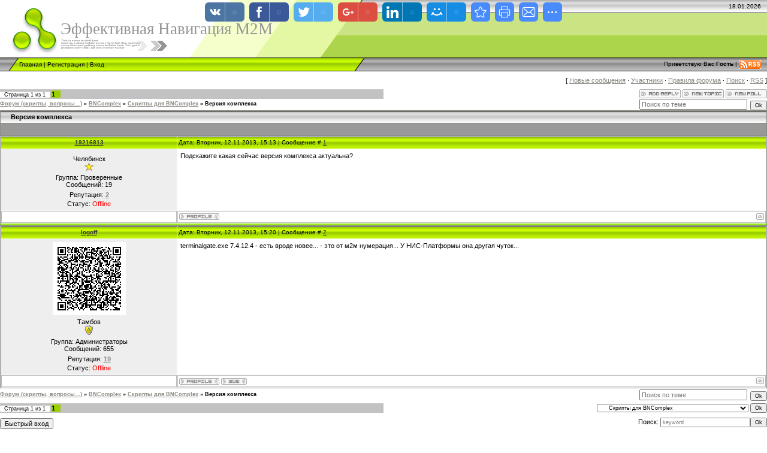

--- FILE ---
content_type: application/javascript; charset=UTF-8
request_url: https://bnc.ucoz.net/SyntaxHighlighter/shForUcoZ.js
body_size: 875
content:
// By Helper.UcoZ.Ru RipeD By AllCity....

ie = (document.all) && (!window.opera);
allDivs = document.getElementsByTagName('div');
for(i=0;i<allDivs.length;i++){
if(allDivs[i].className=='bbCodeBlock'){
	if(!_uml_ie) {
		var code=allDivs[i].childNodes[1].innerHTML
		while(allDivs[i].childNodes.length>0) allDivs[i].removeChild(allDivs[i].childNodes[0]);
		code = code.replace(/<br>/ig,'\r\n');
		code = code.replace(/<!--uzc-->/ig,'');
		code = code.replace(/<!--\/uzc-->/ig,'');
		var pre = document.createElement('pre');
		pre.setAttribute('class','brush:js');
		pre.innerHTML = code;
		allDivs[i].appendChild(pre);
	} else {
		allDivs[i].removeChild(allDivs[i].childNodes[0]);
		allDivs[i].childNodes[0].setAttribute('style',"max-height:230px;overflow:auto;height:expression(this.scrollHeight>230?'230px':'auto')");
	}
}
}

SyntaxHighlighter.all();

--- FILE ---
content_type: application/javascript; charset=UTF-8
request_url: https://bnc.ucoz.net/SyntaxHighlighter/shBrushBash.js
body_size: 2713
content:
/**
 * SyntaxHighlighter
 * http://alexgorbatchev.com/
 *
 * @version
 * 2.0.287 (February 06 2009)
 *
 * @author
 * Alex Gorbatchev
 * 
 * @copyright
 * Copyright (C) 2004-2009 Alex Gorbatchev.
 *
 * Licensed under a GNU Lesser General Public License.
 * http://creativecommons.org/licenses/LGPL/2.1/
 *
 * SyntaxHighlighter is donationware. You are allowed to download, modify and distribute 
 * the source code in accordance with LGPL 2.1 license, however if you want to use 
 * SyntaxHighlighter on your site or include it in your product, you must donate.
 * http://alexgorbatchev.com/wiki/SyntaxHighlighter:Donate
 */
SyntaxHighlighter.brushes.Bash = function()
{
	var keywords =	'if fi then elif else for do done until while break continue case function return in eq ne gt lt ge le';
	var commands =  'alias apropos awk bash bc bg builtin bzip2 cal cat cd cfdisk chgrp chmod chown chroot' +
					'cksum clear cmp comm command cp cron crontab csplit cut date dc dd ddrescue declare df ' +
					'diff diff3 dig dir dircolors dirname dirs du echo egrep eject enable env ethtool eval ' +
					'exec exit expand export expr false fdformat fdisk fg fgrep file find fmt fold format ' +
					'free fsck ftp gawk getopts grep groups gzip hash head history hostname id ifconfig ' +
					'import install join kill less let ln local locate logname logout look lpc lpr lprint ' +
					'lprintd lprintq lprm ls lsof make man mkdir mkfifo mkisofs mknod more mount mtools ' +
					'mv netstat nice nl nohup nslookup open op passwd paste pathchk ping popd pr printcap ' +
					'printenv printf ps pushd pwd quota quotacheck quotactl ram rcp read readonly renice ' +
					'remsync rm rmdir rsync screen scp sdiff sed select seq set sftp shift shopt shutdown ' +
					'sleep sort source split ssh strace su sudo sum symlink sync tail tar tee test time ' +
					'times touch top traceroute trap tr true tsort tty type ulimit umask umount unalias ' +
					'uname unexpand uniq units unset unshar useradd usermod users uuencode uudecode v vdir ' +
					'vi watch wc whereis which who whoami Wget xargs yes'
					;
    
	this.regexList = [
		{ regex: SyntaxHighlighter.regexLib.singleLinePerlComments,		css: 'comments' },		// one line comments
		{ regex: SyntaxHighlighter.regexLib.doubleQuotedString,			css: 'string' },		// double quoted strings
		{ regex: new RegExp(this.getKeywords(keywords), 'gm'),			css: 'keyword' },		// keywords
		{ regex: new RegExp(this.getKeywords(commands), 'gm'),			css: 'functions' }		// commands
		];
}

SyntaxHighlighter.brushes.Bash.prototype	= new SyntaxHighlighter.Highlighter();
SyntaxHighlighter.brushes.Bash.aliases		= ['bash', 'shell'];



--- FILE ---
content_type: application/javascript; charset=UTF-8
request_url: https://bnc.ucoz.net/SyntaxHighlighter/shCore.js
body_size: 18140
content:
/**
 * SyntaxHighlighter
 * http://alexgorbatchev.com/
 *
 * @version
 * 2.0.287 (February 06 2009)
 *
 * @author
 * Alex Gorbatchev
 * 
 * @copyright
 * Copyright (C) 2004-2009 Alex Gorbatchev.
 *
 * Licensed under a GNU Lesser General Public License.
 * http://creativecommons.org/licenses/LGPL/2.1/
 *
 * SyntaxHighlighter is donationware. You are allowed to download, modify and distribute 
 * the source code in accordance with LGPL 2.1 license, however if you want to use 
 * SyntaxHighlighter on your site or include it in your product, you must donate.
 * http://alexgorbatchev.com/wiki/SyntaxHighlighter:Donate
 */
eval(function(p,a,c,k,e,d){e=function(c){return(c<a?'':e(parseInt(c/a)))+((c=c%a)>35?String.fromCharCode(c+29):c.toString(36))};if(!''.replace(/^/,String)){while(c--){d[e(c)]=k[c]||e(c)}k=[function(e){return d[e]}];e=function(){return'\\w+'};c=1};while(c--){if(k[c]){p=p.replace(new RegExp('\\b'+e(c)+'\\b','g'),k[c])}}return p}('f(!1h.2I){l 2I=h(){l p={61:{"1b-1d":"","7f-2R":1,"1W-1P":u,"1B":u,"85-6L":U,"1H-1P":4,"5p":M,"5z":U,"1u":U,"5E":M,"7R-6e":U,"6n":M},R:{59:u,4x:16,4P:16,8h:M,7I:"4p",1n:{4t:"98 1c",4o:"99 1c",67:"97 96 7C",6y:"93 I 94 2a 95 7C 9a",38:"38",6B:"?",1q:"2I\\n\\n",6t:"9b\'t 9h 7J C: ",6b:"9i 9g\'t 9f C 2c-2q 9c: ",77:"<!9d 2c 9e \\"-//92//7d 91 1.0 8P//8Q\\" \\"2j://8e.8f.8c/8R/7e/7d/7e-8O.8N\\"><2c 8K=\\"2j://8e.8f.8c/8L/8M\\"><84><8S 2j-8T=\\"8Z-90\\" 5u=\\"2g/2c; 8Y=8X-8\\" /><4O>8U 2I</4O></84><2E 1g=\\"1W-6l:8V,\\"6g 8W 9j\\",6g,5Y;9k-4H:#9J;4H:#9K;1W-1P:9I;2g-6r:6p;\\"><z 1g=\\"2g-6r:6p;5v-4S:9H;\\"><z 1g=\\"1W-6l:9E,9F,8J,9L-5Y;1W-1P:9M-9S;\\">2I</z><z 1g=\\"1W-1P:.9T;5v-9R:9Q;\\"><z>5T 2.0.9N (9O 9P 6C)</z><z><a 2e=\\"2j://74.58\\" 9D=\\"55\\" 1g=\\"4H:#9C;2g-9q:9r;\\">2j://74.58</a></z></z><z>9s I 9p 9o.</z><z>9l 9m-6C 9n 9t.</z></z></2E></2c>"},7F:M},1t:{5j:u,3w:u,3f:u,5F:{}},2T:{},7b:{9u:/\\/\\*[\\s\\S]*?\\*\\//4G,9A:/\\/\\/.*$/4G,9B:/#.*$/4G,9y:/"(?:\\.|(\\\\\\")|[^\\""\\n])*"/g,9v:/\'(?:\\.|(\\\\\\\')|[^\\\'\'\\n])*\'/g,9w:/"(?:\\.|(\\\\\\")|[^\\""])*"/g,9x:/\'(?:\\.|(\\\\\\\')|[^\\\'\'])*\'/g,3L:/\\w+:\\/\\/[\\w-.\\/?%&=]*/g,9U:{D:/(&1I;|<)\\?=?/g,19:/\\?(&2x;|>)/g},8r:{D:/(&1I;|<)%=?/g,19:/%(&2x;|>)/g},8s:{D:/(&1I;|<)\\s*2q.*?(&2x;|>)/4l,19:/(&1I;|<)\\/\\s*2q\\s*(&2x;|>)/4l}},1u:{18:h(3G){l 3E=J.1w("39"),4F=p.1u.7V;3E.Z="1u";C(l 2J 2a 4F){l 6J=4F[2J],4D=Q 6J(3G),1V=4D.18();3G.5o[2J]=4D;f(1V==u){1O}f(8I(1V)=="8H"){1V=p.1u.6T(1V,3G.1j,2J)}1V.Z+="8z "+2J;3E.1K(1V)}q 3E},6T:h(4M,6Y,4N){l a=J.1w("a"),4L=a.1g,4J=p.R,4K=4J.4x,4C=4J.4P;a.2e="#"+4N;a.4O=4M;a.4Q=6Y;a.6q=4N;a.1x=4M;f(5r(4K)==M){4L.1M=4K+"5q"}f(5r(4C)==M){4L.2i=4C+"5q"}a.8p=h(e){8k{p.1u.6W(c,e||1h.68,c.4Q,c.6q)}8l(e){p.B.1q(e.6M)}q M};q a},6W:h(7Z,89,81,86,7W){l 4B=p.1t.5F[81],4s;f(4B==u||(4s=4B.5o[86])==u){q u}q 4s.2f(7Z,89,7W)},7V:{4t:h(4r){c.18=h(){f(4r.T("5E")!=U){q}q p.R.1n.4t};c.2f=h(4q,8C,8w){l z=4r.z;4q.7x.4j(4q);z.Z=z.Z.E("5D","")}},4o:h(7N){c.18=h(){q p.R.1n.4o};c.2f=h(8o,8E,8x){l 3C=p.B.3y(7N.5B).E(/</g,"&1I;"),2d=p.B.4R("","55",8F,8v,"70=0, 8n=1, 8u=0, 75=1");3C=p.B.2z(3C);2d.J.35("<4p>"+3C+"</4p>");2d.J.54()}},67:h(5c){l 3c,9G,5a=5c.1j;c.18=h(){l 2K=p.R;f(1h.70.a8=="b8:"||2K.59==u){q u}h 1y(4u){l 4A="";C(l 4v 2a 4u){4A+="<b7 1d=\'"+4v+"\' 1N=\'"+4u[4v]+"\'/>"}q 4A};h 2k(4z){l 4w="";C(l 4y 2a 4z){4w+=" "+4y+"=\'"+4z[4y]+"\'"}q 4w};l 56={1M:2K.4x,2i:2K.4P,1j:5a+"b6",6w:"b4/x-6c-6o"},57={b5:"b9",ba:"bf",be:"4Q="+5a,bd:"M"},5b=2K.59,3a;f(/bc/i.1X(80.83)){3a="<5R"+2k({b3:"b2:aU-aT-aS-aQ-aR",aW:"2j://b0.aZ.58/aX/6c/bh/6o/bg.bm#5T=9,0,0,0"})+2k(56)+">"+1y(57)+1y({bD:5b})+"</5R>"}F{3a="<bB"+2k(56)+2k(57)+2k({bC:5b})+"/>"}3c=J.1w("z");3c.1x=3a;q 3c};c.2f=h(bE,bF,5g){l 71=5g.by;6V(71){2H"5Q":l 5h=p.B.2z(p.B.3y(5c.5B).E(/&1I;/g,"<").E(/&2x;/g,">").E(/&bw;/g,"&"));f(1h.6P){1h.6P.bx("2g",5h)}F{q p.B.2z(5h)}2H"bl":p.B.1q(p.R.1n.6y);30;2H"bk":p.B.1q(5g.6M);30}}},bi:h(5f){c.18=h(){q p.R.1n.38};c.2f=h(bj,bo,9V){l 1U=J.1w("bv"),1J=u;f(p.1t.3f!=u){J.2E.4j(p.1t.3f)}p.1t.3f=1U;1U.1g.bu="bt:bq;1M:6H;2i:6H;D:-6G;4S:-6G;";J.2E.1K(1U);1J=1U.5d.J;6F(1J,1h.J);1J.35("<z 1b=\\""+5f.z.Z.E("5D","")+" bs\\">"+5f.z.1x+"</z>");1J.54();1U.5d.52();1U.5d.38();h 6F(6x,6E){l 2L=6E.7v("5e");C(l i=0;i<2L.v;i++){f(2L[i].6v.aP()=="6z"&&/ac\\.12$/.1X(2L[i].2e)){6x.35("<5e 6w=\\"2g/12\\" 6v=\\"6z\\" 2e=\\""+2L[i].2e+"\\"></5e>")}}}}},af:h(ag){c.18=h(){q p.R.1n.6B};c.2f=h(al,ak){l 2d=p.B.4R("","55",ah,ai,"75=0"),1J=2d.J;1J.35(p.R.1n.77);1J.54();2d.52()}}}},B:{5w:h(6Z){q 6Z+3I.a0(3I.9Y()*9W).2t()},5H:h(4V,4U){l 3g={},20;C(20 2a 4V){3g[20]=4V[20]}C(20 2a 4U){3g[20]=4U[20]}q 3g},5V:h(4T){6V(4T){2H"U":q U;2H"M":q M}q 4T},4R:h(3L,63,4W,4n,2G){l x=(79.1M-4W)/2,y=(79.2i-4n)/2;2G+=", D="+x+", 4S="+y+", 1M="+4W+", 2i="+4n;2G=2G.E(/^,/,"");l 51=1h.a2(3L,63,2G);51.52();q 51},7D:h(1L,23,1Z){f(1L.5X){1L["e"+23+1Z]=1Z;1L[23+1Z]=h(){1L["e"+23+1Z](1h.68)};1L.5X("a6"+23,1L[23+1Z])}F{1L.a3(23,1Z,M)}},1q:h(A){1q(p.R.1n.1q+A)},41:h(4Z,65){l 2y=p.1t.5j,3l=u;f(2y==u){2y={};C(l 4Y 2a p.2T){l 3k=p.2T[4Y].am;f(3k==u){1O}C(l i=0;i<3k.v;i++){2y[3k[i]]=4Y}}p.1t.5j=2y}3l=p.2T[2y[4Z]];f(3l==u&&65!=M){p.B.1q(p.R.1n.6t+4Z)}q 3l},4a:h(A,6m){l 2C=A.27("\\n");C(l i=0;i<2C.v;i++){2C[i]=6m(2C[i])}q 2C.5n("\\n")},7q:h(){l z=J.1w("z"),3m=J.1w("z"),6s=10,i=1;1S(i<=aE){f(i%6s===0){z.1x+=i;i+=(i+"").v}F{z.1x+="&aC;";i++}}3m.Z="5p 2R";3m.1K(z);q 3m},6D:h(A){q A.E(/^[ ]*[\\n]+|[\\n]*[ ]*$/g,"")},7H:h(A){l 3i,3V={},5i=Q O("^\\\\[(?<4f>(.*?))\\\\]$"),6k=Q O("(?<1d>[\\\\w-]+)"+"\\\\s*:\\\\s*"+"(?<1N>"+"[\\\\w-%#]+|"+"\\\\[.*?\\\\]|"+"\\".*?\\"|"+"\'.*?\'"+")\\\\s*;?","g");1S((3i=6k.N(A))!=u){l 2u=3i.1N.E(/^[\'"]|[\'"]$/g,"");f(2u!=u&&5i.1X(2u)){l m=5i.N(2u);2u=m.4f.v>0?m.4f.27(/\\s*,\\s*/):[]}3V[3i.1d]=2u}q 3V},6a:h(A,12){f(A==u||A.v==0||A=="\\n"){q A}A=A.E(/</g,"&1I;");A=A.E(/ {2,}/g,h(m){l 3U="";C(l i=0;i<m.v-1;i++){3U+="&1R;"}q 3U+" "});f(12!=u){A=p.B.4a(A,h(2s){f(2s.v==0){q""}l 3r="";2s=2s.E(/^(&1R;| )+/,h(s){3r=s;q""});f(2s.v==0){q 3r}q 3r+"<I 1b=\\""+12+"\\">"+2s+"</I>"})}q A},7P:h(6f,7a){l 2D=6f.2t();1S(2D.v<7a){2D="0"+2D}q 2D},5G:h(){l 36=J.1w("z"),3h,37=0,4i=J.2E,1j=p.B.5w("5G"),2F="<z 1b=\\"",2M="</z>",4h="</1Q>";36.1x=2F+"6u\\">"+2F+"28\\">"+2F+"2R\\">"+2F+"5u"+"\\"><1Q 1b=\\"7Q\\"><1Q 1j=\\""+1j+"\\">&1R;"+4h+4h+2M+2M+2M+2M;4i.1K(36);3h=J.aJ(1j);f(/aK/i.1X(80.83)){l 87=1h.aB(3h,u);37=7i(87.aA("1M"))}F{37=3h.as}4i.4j(36);q 37},72:h(7U,7T){l 1H="";C(l i=0;i<7T;i++){1H+=" "}q 7U.E(/\\t/g,1H)},6A:h(2N,4c){l ar=2N.27("\\n"),1H="\\t",47="";C(l i=0;i<50;i++){47+="                    "}h 8j(3e,17,88){q 3e.22(0,17)+47.22(0,88)+3e.22(17+1,3e.v)};2N=p.B.4a(2N,h(24){f(24.1e(1H)==-1){q 24}l 17=0;1S((17=24.1e(1H))!=-1){l 8g=4c-17%4c;24=8j(24,17,8g)}q 24});q 2N},3y:h(A){q(p.R.8h==U)?A.E(/<br\\s*\\/?>|&1I;br\\s*\\/?&2x;/4l,"\\n"):A},3O:h(A){q A.E(/\\s*$/g,"").E(/^\\s*/,"")},2z:h(A){l 29=p.B.3y(A).27("\\n"),az=Q 5A(),7X=/^\\s*/,25=ay;C(l i=0;i<29.v&&25>0;i++){l 43=29[i];f(p.B.3O(43).v==0){1O}l 44=7X.N(43);f(44==u){q A}25=3I.25(44[0].v,25)}f(25>0){C(l i=0;i<29.v;i++){29[i]=29[i].22(25)}}q 29.5n("\\n")},7K:h(2U,2V){f(2U.H<2V.H){q-1}F{f(2U.H>2V.H){q 1}F{f(2U.v<2V.v){q-1}F{f(2U.v>2V.v){q 1}}}}q 0},2Q:h(7l,2Y){h 7r(3X,7s){q[Q p.4m(3X[0],3X.H,7s.12)]};l av=0,4e=u,3M=[],7k=2Y.3R?2Y.3R:7r;1S((4e=2Y.3D.N(7l))!=u){3M=3M.2P(7k(4e,2Y))}q 3M},6d:h(7c){q 7c.E(p.7b.3L,h(m){q"<a 2e=\\""+m+"\\">"+m+"</a>"})}},1B:h(7G,46){h 7u(4g){l 49=[];C(l i=0;i<4g.v;i++){49.K(4g[i])}q 49};l 3J=46?[46]:7u(J.7v(p.R.7I)),7M="1x",2l=u;f(3J.v===0){q}C(l i=0;i<3J.v;i++){l 2B=3J[i],2b=p.B.7H(2B.Z),2W;2b=p.B.5H(7G,2b);2W=2b["7J"];f(2W==u){1O}f(2b["2c-2q"]=="U"){2l=Q p.4X(2W)}F{l 48=p.B.41(2W);f(48){2l=Q 48()}F{1O}}2l.1B(2B[7M],2b);l 2h=2l.z;f(p.R.7F){2h=J.1w("an");2h.1N=2l.z.1x;2h.1g.1M="a4";2h.1g.2i="a7"}2B.7x.a1(2h,2B)}},9Z:h(7B){p.B.7D(1h,"ae",h(){p.1B(7B)})}};p.4m=h(45,6i,12){c.1N=45;c.H=6i;c.v=45.v;c.12=12};p.4m.Y.2t=h(){q c.1N};p.4X=h(3S){l 1C=p.B.41(3S),3Q=Q p.2T.aO(),bn=u;f(1C==u){q}1C=Q 1C();c.5O=3Q;f(1C.3z==u){p.B.1q(p.R.1n.6b+3S);q}3Q.5s.K({3D:1C.3z.I,3R:66});h 3F(42,5Z){C(l j=0;j<42.v;j++){42[j].H+=5Z}};h 66(13,bA){l 6X=13.I,1D=[],3Y=1C.5s,6Q=13.H+13.D.v,2S=1C.3z,1o;C(l i=0;i<3Y.v;i++){1o=p.B.2Q(6X,3Y[i]);3F(1o,6Q);1D=1D.2P(1o)}f(2S.D!=u&&13.D!=u){1o=p.B.2Q(13.D,2S.D);3F(1o,13.H);1D=1D.2P(1o)}f(2S.19!=u&&13.19!=u){1o=p.B.2Q(13.19,2S.19);3F(1o,13.H+13[0].aV(13.19));1D=1D.2P(1o)}q 1D}};p.4X.Y.1B=h(6O,6R){c.5O.1B(6O,6R);c.z=c.5O.z};p.6U=h(){};p.6U.Y={T:h(64,69){l 5M=c.1y[64];q p.B.5V(5M==u?69:5M)},18:h(7j){q J.1w(7j)},7h:h(5N){C(l i=0;i<c.26.v;i++){l 2O=c.26[i];f(2O===u){1O}f((5N.H>2O.H)&&(5N.H<2O.H+2O.v)){q U}}q M},7y:h(3A,7L){l 2v=[];f(3A!=u){C(l i=0;i<3A.v;i++){2v=2v.2P(p.B.2Q(7L,3A[i]))}}2v=2v.aF(p.B.7K);q 2v},7w:h(){C(l i=0;i<c.26.v;i++){f(c.7h(c.26[i])){c.26[i]=u}}},7A:h(2X){l 3N=2X.27(/\\n/g),3x=7i(c.T("7f-2R")),7o=(3x+3N.v).2t().v,7O=c.T("1B",[]);2X="";C(l i=0;i<3N.v;i++){l 1v=3N[i],2r=/^(&1R;|\\s)+/.N(1v),5t="2R aw"+(i%2==0?1:2),8i=p.B.7P(3x+i,7o),8d=7O.1e((3x+i).2t())!=-1,1A=u;f(2r!=u){1A=2r[0].2t();1v=1v.22(1A.v);1A=1A.E(/&1R;/g," ");2r=p.1t.3w*1A.v}F{2r=0}1v=p.B.3O(1v);f(1v.v==0){1v="&1R;"}f(8d){5t+=" au"}2X+="<z 1b=\\""+5t+"\\">"+"<I 1b=\\"ap\\">"+8i+".</I>"+"<1Q 1b=\\"5u\\">"+(1A!=u?"<I 1b=\\"ao\\">"+1A.E(/\\s/g,"&1R;")+"</I>":"")+"<1Q 1b=\\"7Q\\" 1g=\\"5v-D: "+2r+"5q;\\">"+1v+"</1Q>"+"</1Q>"+"</z>"}q 2X},7z:h(5k,5l){l 17=0,3o="",3j=p.B.6a;C(l i=0;i<5l.v;i++){l 1z=5l[i];f(1z===u||1z.v===0){1O}3o+=3j(5k.22(17,1z.H-17),"6j")+3j(1z.1N,1z.12);17=1z.H+1z.v}3o+=3j(5k.22(17),"6j");q 3o},1B:h(1a,62){l aG=p.R,3v=p.1t,z,3d;c.1y={};c.z=u;c.28=u;c.I=u;c.2n=u;c.5o={};c.1j=p.B.5w("a5");3v.5F[c.1j]=c;f(1a===u){1a=""}f(3v.3w===u){3v.3w=p.B.5G()}c.1y=p.B.5H(p.61,62||{});f(c.T("6n")==U){c.1y.1u=c.1y.5z=M}c.z=z=c.18("39");c.28=c.18("39");c.28.Z="28";z.Z="6u";z.1j=c.1j;f(c.T("5E")){z.Z+=" 5D"}f(c.T("5z")==M){z.Z+=" a9"}z.Z+=" "+c.T("1b-1d");z.1g.aj=c.T("1W-1P","");c.5B=1a;c.I=p.B.6D(1a).E(/\\r/g," ");3d=c.T("1H-1P");c.I=c.T("85-6L")==U?p.B.6A(c.I,3d):p.B.72(c.I,3d);c.I=p.B.2z(c.I);f(c.T("1u")){c.2n=c.18("39");c.2n.Z="2n";c.2n.1K(p.1u.18(c));z.1K(c.2n)}f(c.T("5p")){z.1K(p.B.7q())}z.1K(c.28);c.26=c.7y(c.5s,c.I);c.7w();1a=c.7z(c.I,c.26);1a=c.7A(p.B.3O(1a));f(c.T("7R-6e")){1a=p.B.6d(1a)}c.28.1x=1a},8t:h(A){A=A.E(/^\\s+|\\s+$/g,"").E(/\\s+/g,"\\\\b|\\\\b");q"\\\\b"+A+"\\\\b"},8q:h(2A){c.3z={D:{3D:2A.D,12:"2q"},19:{3D:2A.19,12:"2q"},I:Q O("(?<D>"+2A.D.1c+")"+"(?<I>.*?)"+"(?<19>"+2A.19.1c+")","8y")}}};q p}()}f(!5A.1e){5A.Y.1e=h(73,3H){3H=3I.8D(3H||0,0);C(l i=3H;i<c.v;i++){f(c[i]==73){q i}}q-1}}f(!1h.O){(h(){l 2o={N:W.Y.N,6N:5C.Y.6N,E:5C.Y.E,27:5C.Y.27},1E={X:/(?:[^\\\\([#\\s.]+|\\\\(?!k<[\\w$]+>|[5U]{[^}]+})[\\S\\s]?|\\((?=\\?(?!#|<[\\w$]+>)))+|(\\()(?:\\?(?:(#)[^)]*\\)|<([$\\w]+)>))?|\\\\(?:k<([\\w$]+)>|[5U]{([^}]+)})|(\\[\\^?)|([\\S\\s])/g,9z:/(?:[^$]+|\\$(?![1-9$&`\']|{[$\\w]+}))+|\\$(?:([1-9]\\d*|[$&`\'])|{([$\\w]+)})/g,3b:/^(?:\\s+|#.*)+/,5I:/^(?:[?*+]|{\\d+(?:,\\d*)?})/,6S:/&&\\[\\^?/g,6K:/]/g},5W=h(5x,5P,60){C(l i=60||0;i<5x.v;i++){f(5x[i]===5P){q i}}q-1},7t=/()??/.N("")[1]!==33,3t={};O=h(1f,21){f(1f 4k W){f(21!==33){32 7n("4d\'t 4b 8B 82 8m 7p W 8G 8A")}q 1f.3B()}l 21=21||"",78=21.1e("s")>-1,76=21.1e("x")>-1,5m=M,3n=[],15=[],X=1E.X,G,34,3s,3P,3q;X.L=0;1S(G=2o.N.2p(X,1f)){f(G[2]){f(!1E.5I.1X(1f.14(X.L))){15.K("(?:)")}}F{f(G[1]){3n.K(G[3]||u);f(G[3]){5m=U}15.K("(")}F{f(G[4]){3P=5W(3n,G[4]);15.K(3P>-1?"\\\\"+(3P+1)+(5r(1f.5y(X.L))?"":"(?:)"):G[0])}F{f(G[5]){15.K(3t.7g?3t.7g.5Q(G[5],G[0].5y(1)==="P"):G[0])}F{f(G[6]){f(1f.5y(X.L)==="]"){15.K(G[6]==="["?"(?!)":"[\\\\S\\\\s]");X.L++}F{34=O.7Y("&&"+1f.14(G.H),1E.6S,1E.6K,"",{8a:"\\\\"})[0];15.K(G[6]+34+"]");X.L+=34.v+1}}F{f(G[7]){f(78&&G[7]==="."){15.K("[\\\\S\\\\s]")}F{f(76&&1E.3b.1X(G[7])){3s=2o.N.2p(1E.3b,1f.14(X.L-1))[0].v;f(!1E.5I.1X(1f.14(X.L-1+3s))){15.K("(?:)")}X.L+=3s-1}F{15.K(G[7])}}}F{15.K(G[0])}}}}}}}3q=W(15.5n(""),2o.E.2p(21,/[aD]+/g,""));3q.1r={1c:1f,2m:5m?3n:u};q 3q};O.aH=h(1d,o){3t[1d]=o};W.Y.N=h(A){l 1i=2o.N.2p(c,A),1d,i,5K;f(1i){f(7t&&1i.v>1){5K=Q W("^"+c.1c+"$(?!\\\\s)",c.5J());2o.E.2p(1i[0],5K,h(){C(i=1;i<7S.v-2;i++){f(7S[i]===33){1i[i]=33}}})}f(c.1r&&c.1r.2m){C(i=1;i<1i.v;i++){1d=c.1r.2m[i-1];f(1d){1i[1d]=1i[i]}}}f(c.3K&&c.L>(1i.H+1i[0].v)){c.L--}}q 1i}})()}W.Y.5J=h(){q(c.3K?"g":"")+(c.aq?"i":"")+(c.6h?"m":"")+(c.3b?"x":"")+(c.aI?"y":"")};W.Y.3B=h(7E){l 5L=Q O(c.1c,(7E||"")+c.5J());f(c.1r){5L.1r={1c:c.1r.1c,2m:c.1r.2m?c.1r.2m.14(0):u}}q 5L};W.Y.2p=h(bG,A){q c.N(A)};W.Y.bH=h(bp,6I){q c.N(6I[0])};O.3W=h(3Z,3T){l 40="/"+3Z+"/"+(3T||"");q O.3W[40]||(O.3W[40]=Q O(3Z,3T))};O.3u=h(A){q A.E(/[-[\\]{}()*+?.\\\\^$|,#\\s]/g,"\\\\$&")};O.7Y=h(A,D,V,1k,31){l 31=31||{},2Z=31.8a,11=31.9X,1k=1k||"",4I=1k.1e("g")>-1,5S=1k.1e("i")>-1,7m=1k.1e("m")>-1,4E=1k.1e("y")>-1,1k=1k.E(/y/g,""),D=D 4k W?(D.3K?D:D.3B("g")):Q O(D,"g"+1k),V=V 4k W?(V.3K?V:V.3B("g")):Q O(V,"g"+1k),1F=[],2w=0,1l=0,1m=0,1p=0,1T,1Y,1s,1G,3p,53;f(2Z){f(2Z.v>1){32 at("4d\'t 4b ad ax 7p 3u 8b")}f(7m){32 7n("4d\'t 4b 3u 8b 82 aL aM 6h aN")}3p=O.3u(2Z);53=Q W("^(?:"+3p+"[\\\\S\\\\s]|(?:(?!"+D.1c+"|"+V.1c+")[^"+3p+"])+)+",5S?"i":"")}1S(U){D.L=V.L=1m+(2Z?(53.N(A.14(1m))||[""])[0].v:0);1s=D.N(A);1G=V.N(A);f(1s&&1G){f(1s.H<=1G.H){1G=u}F{1s=u}}f(1s||1G){1l=(1s||1G).H;1m=(1s?D:V).L}F{f(!2w){30}}f(4E&&!2w&&1l>1p){30}f(1s){f(!2w++){1T=1l;1Y=1m}}F{f(1G&&2w){f(!--2w){f(11){f(11[0]&&1T>1p){1F.K([11[0],A.14(1p,1T),1p,1T])}f(11[1]){1F.K([11[1],A.14(1T,1Y),1T,1Y])}f(11[2]){1F.K([11[2],A.14(1Y,1l),1Y,1l])}f(11[3]){1F.K([11[3],A.14(1l,1m),1l,1m])}}F{1F.K(A.14(1Y,1l))}1p=1m;f(!4I){30}}}F{D.L=V.L=0;32 ab("aa aY bz b1 bb")}}f(1l===1m){1m++}}f(4I&&!4E&&11&&11[0]&&A.v>1p){1F.K([11[0],A.14(1p),1p,A.v])}D.L=V.L=0;q 1F};',62,726,'||||||||||||this|||if||function||||var||||sh|return||||null|length||||div|str|utils|for|left|replace|else|_109|index|code|document|push|lastIndex|false|exec|XRegExp||new|config||getParam|true|_121|RegExp|part|prototype|className||vN|css|_c3|slice|_107||pos|create|right|_ed|class|source|name|indexOf|_101|style|window|_111|id|_122|_12c|_12d|strings|_ca|_12e|alert|_x|_131|vars|toolbar|_e0|createElement|innerHTML|params|_ec|_e5|highlight|_bd|_c6|lib|_12a|_132|tab|lt|doc|appendChild|obj|width|value|continue|size|span|nbsp|while|_12f|_3c|_8|font|test|_130|_57|_4b|_102|substr|_56|_91|min|matches|split|lines|_97|in|_b4|html|wnd|href|execute|text|_b7|height|http|attributes|_b1|captureNames|bar|_f8|call|script|_e1|_75|toString|_6e|_d7|_12b|gt|_5b|unindent|_f4|_b3|_62|_7a|body|_80|_51|case|SyntaxHighlighter|_5|_28|_40|_81|_88|_d4|concat|getMatches|line|_c9|brushes|m1|m2|_b5|_da|_a1|_124|break|_123|throw|undefined|cc|write|_7b|_7d|print|DIV|_32|extended|_25|_f2|_8e|printFrame|_4a|_7c|_6a|_ea|_5e|_5c|_65|_106|_e9|_133|_10d|_76|len|_100|escape|_f0|spaceWidth|_dc|fixForBlogger|htmlScript|_d5|addFlags|_22|regex|_3|offsetMatches|_2|_f6|Math|_af|global|url|_a6|_db|trim|_10c|_be|func|_bc|_11c|_73|_6b|cache|_a2|_c7|_11b|key|findBrush|_c0|_9c|_9d|_b9|_ab|_8c|_b6|_ad|eachLine|supply|_89|can|_a5|values|_ac|_82|_7e|removeChild|instanceof|gi|Match|_50|viewSource|pre|_1a|_19|_18|expandSource|_29|_2b|_2d|toolbarItemWidth|_2e|_2c|_2a|_17|_10|_7|_129|_4|gm|color|_126|_e|_f|_d|_9|_b|title|toolbarItemHeight|highlighterId|popup|top|_4c|_49|_48|_4f|HtmlScript|_5d|_59||win|focus|esc|close|_blank|_2f|_30|com|clipboardSwf|_27|swf|_24|contentWindow|link|_38|_35|_37|_6c|discoveredBrushes|_e6|_e7|_105|join|toolbarCommands|ruler|px|isNaN|regexList|_e2|content|margin|guid|_fb|charAt|gutter|Array|originalCode|String|collapsed|collapse|highlighters|measureSpace|merge|quantifier|getNativeFlags|r2|_116|_d0|_d2|xmlBrush|_fc|get|object|_127|version|pP|toBoolean|_fa|attachEvent|serif|_c1|_fd|defaults|_ee|_4e|_ce|_5a|process|copyToClipboard|event|_cf|decorate|brushNotHtmlScript|shockwave|processUrls|links|_78|Times|multiline|_ba|plain|_6d|family|_61|light|flash|center|commandName|align|_66|noBrush|syntaxhighlighter|rel|type|_3e|copyToClipboardConfirmation|stylesheet|processSmartTabs|help|2009|trimFirstAndLastLines|_3f|copyStyles|500px|0px|args|_6|classRight|tabs|message|match|_cc|clipboardData|_c8|_cd|classLeft|createButton|Highlighter|switch|executeCommand|_c5|_a|_47|location|_36|processTabs|_f5|alexgorbatchev|scrollbars|_104|aboutDialog|_103|screen|_79|regexLib|_a8|DTD|xhtml1|first|unicode|isMatchNested|parseInt|_d1|_a7|_a0|_128|TypeError|_dd|one|createRuler|defaultAdd|_a3|_ff|toArray|getElementsByTagName|removeNestedMatches|parentNode|findMatches|processMatches|createDisplayLines|_b8|clipboard|addEvent|_115|debug|_aa|parseParams|tagName|brush|matchesSortCallback|_d6|_b0|_1e|_de|padNumber|block|auto|arguments|_85|_84|items|_16|_99|matchRecursive|_12|navigator|_14|when|userAgent|head|smart|_15|_83|_90|_13|escapeChar|character|org|_e4|www|w3|_93|bloggerMode|_e3|insertSpaces|try|catch|constructing|resizable|_1f|onclick|forHtmlScript|aspScriptTags|scriptScriptTags|getKeywords|menubar|400|_1c|_21|sgi|item|another|flags|_1b|max|_20|750|from|string|typeof|Helvetica|xmlns|1999|xhtml|dtd|transitional|Transitional|EN|TR|meta|equiv|About|Georgia|New|utf|charset|Content|Type|XHTML|W3C|The|is|your|to|copy|expand|view|now|Can|option|DOCTYPE|PUBLIC|configured|wasn|find|Brush|Roman|background|Copyright|2004|Alex|highlighter|syntax|decoration|none|JavaScript|Gorbatchev|multiLineCComments|singleQuotedString|multiLineDoubleQuotedString|multiLineSingleQuotedString|doubleQuotedString|replaceVar|singleLineCComments|singleLinePerlComments|0099FF|target|Geneva|Arial|_26|3em|1em|fff|000|sans|xx|287|February|06|4em|bottom|large|75em|phpScriptTags|_3b|1000000|valueNames|random|all|round|replaceChild|open|addEventListener|70em|highlighter_|on|30em|protocol|nogutter|subject|Error|shCore|more|load|about|_42|500|250|fontSize|_44|_43|aliases|textarea|spaces|number|ignoreCase|_8a|offsetWidth|SyntaxError|highlighted|_a4|alt|than|1000|_98|getPropertyValue|getComputedStyle|middot|sx|150|sort|_ef|addPlugin|sticky|getElementById|opera|using|the|flag|Xml|toLowerCase|96b8|444553540000|11cf|ae6d|d27cdb6e|lastIndexOf|codebase|pub|data|macromedia|download|unbalanced|clsid|classid|application|allowScriptAccess|_clipboard|param|file|always|wmode|delimiters|msie|menu|flashVars|transparent|swflash|cabs|printSource|_39|error|ok|cab|_bf|_3a|_119|absolute||printing|position|cssText|IFRAME|amp|setData|command|contains|_c4|embed|src|movie|_33|_34|_117|apply'.split('|'),0,{}))


--- FILE ---
content_type: application/javascript; charset=UTF-8
request_url: https://bnc.ucoz.net/SyntaxHighlighter/shBrushJScript.js
body_size: 2026
content:
/**
 * SyntaxHighlighter
 * http://alexgorbatchev.com/
 *
 * @version
 * 2.0.287 (February 06 2009)
 *
 * @author
 * Alex Gorbatchev
 * 
 * @copyright
 * Copyright (C) 2004-2009 Alex Gorbatchev.
 *
 * Licensed under a GNU Lesser General Public License.
 * http://creativecommons.org/licenses/LGPL/2.1/
 *
 * SyntaxHighlighter is donationware. You are allowed to download, modify and distribute 
 * the source code in accordance with LGPL 2.1 license, however if you want to use 
 * SyntaxHighlighter on your site or include it in your product, you must donate.
 * http://alexgorbatchev.com/wiki/SyntaxHighlighter:Donate
 */
SyntaxHighlighter.brushes.JScript = function()
{
	var keywords =	'abstract boolean break byte case catch char class const continue debugger ' +
					'default delete do double else enum export extends false final finally float ' +
					'for function goto if implements import in instanceof int interface long native ' +
					'new null package private protected public return short static super switch ' +
					'synchronized this throw throws transient true try typeof var void volatile while with';

	this.regexList = [
		{ regex: SyntaxHighlighter.regexLib.singleLineCComments,	css: 'comments' },			// one line comments
		{ regex: SyntaxHighlighter.regexLib.multiLineCComments,		css: 'comments' },			// multiline comments
		{ regex: SyntaxHighlighter.regexLib.doubleQuotedString,		css: 'string' },			// double quoted strings
		{ regex: SyntaxHighlighter.regexLib.singleQuotedString,		css: 'string' },			// single quoted strings
		{ regex: /\s*#.*/gm,										css: 'preprocessor' },		// preprocessor tags like #region and #endregion
		{ regex: new RegExp(this.getKeywords(keywords), 'gm'),		css: 'keyword' }			// keywords
		];
	
	this.forHtmlScript(SyntaxHighlighter.regexLib.scriptScriptTags);
};

SyntaxHighlighter.brushes.JScript.prototype	= new SyntaxHighlighter.Highlighter();
SyntaxHighlighter.brushes.JScript.aliases	= ['js', 'jscript', 'javascript'];
